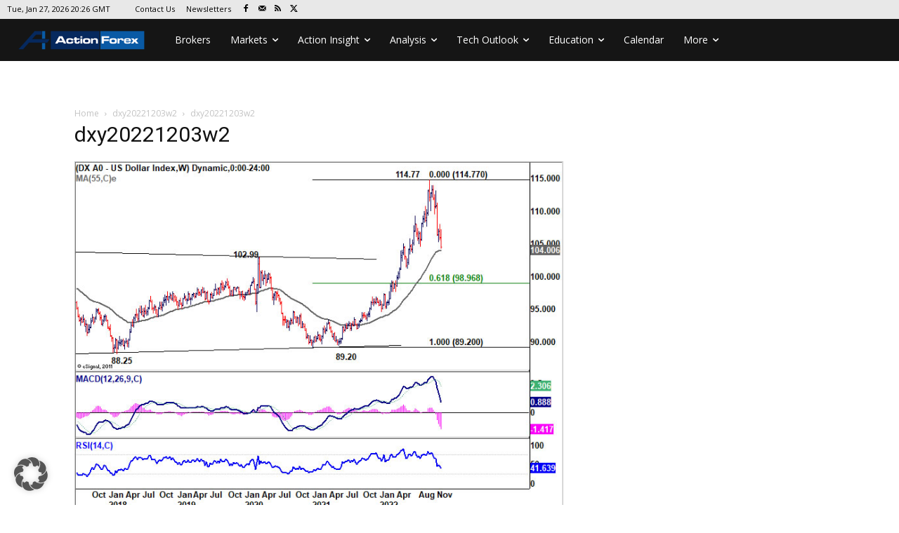

--- FILE ---
content_type: text/html; charset=UTF-8
request_url: https://www.actionforex.com/wp-admin/admin-ajax.php?td_theme_name=Newspaper&v=12.7.4
body_size: -492
content:
{"475935":13}

--- FILE ---
content_type: text/html; charset=utf-8
request_url: https://www.google.com/recaptcha/api2/aframe
body_size: 266
content:
<!DOCTYPE HTML><html><head><meta http-equiv="content-type" content="text/html; charset=UTF-8"></head><body><script nonce="Drrup8DCOdxeTxicz7fBJw">/** Anti-fraud and anti-abuse applications only. See google.com/recaptcha */ try{var clients={'sodar':'https://pagead2.googlesyndication.com/pagead/sodar?'};window.addEventListener("message",function(a){try{if(a.source===window.parent){var b=JSON.parse(a.data);var c=clients[b['id']];if(c){var d=document.createElement('img');d.src=c+b['params']+'&rc='+(localStorage.getItem("rc::a")?sessionStorage.getItem("rc::b"):"");window.document.body.appendChild(d);sessionStorage.setItem("rc::e",parseInt(sessionStorage.getItem("rc::e")||0)+1);localStorage.setItem("rc::h",'1769545608618');}}}catch(b){}});window.parent.postMessage("_grecaptcha_ready", "*");}catch(b){}</script></body></html>